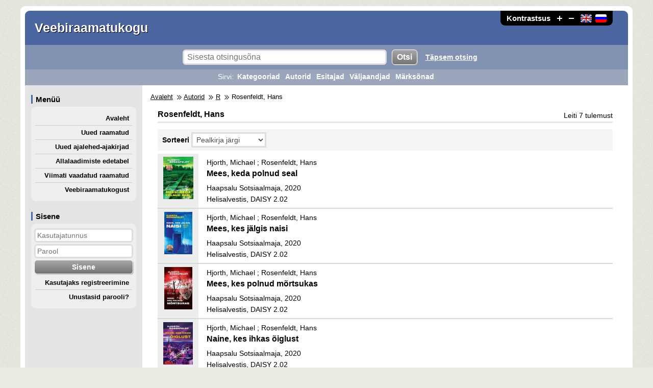

--- FILE ---
content_type: text/html; charset=utf-8
request_url: https://www.veebiraamatukogu.ee/et/author/3012/Rosenfeldt-Hans/?sort=2&amount=1&page=1&size=2
body_size: 2690
content:
<!DOCTYPE HTML> <html lang="et" xml:lang="et" dir="ltr"> <head> <meta http-equiv="Content-Type" content="text/html;charset=utf-8"> <meta name="robots" content="index,follow"> <meta name="rating" content="general"> <title>Rosenfeldt, Hans - Veebiraamatukogu</title> <meta name="description" content="Rosenfeldt, Hans - Veebiraamatukogu"> <meta name="keywords" content="Rosenfeldt, Hans, veebiraamatukogu, raamatukogu, e-raamat, audiokogu, laenutus, heliraamat, audioraamat, allalaadimine"> <meta name="viewport" content="width=device-width, initial-scale=1"> <link rel="stylesheet" href="https://www.veebiraamatukogu.ee/img/styles.css?ver=12" type="text/css"> <link rel="stylesheet" href="https://www.veebiraamatukogu.ee/img/styles_color_1.css?ver=12" type="text/css"> <link rel="stylesheet" href="https://www.veebiraamatukogu.ee/img/styles_color_1_2.css?ver=12" type="text/css"> <link rel="stylesheet" href="https://www.veebiraamatukogu.ee/img/styles_size_2.css?ver=12" type="text/css"> <link rel="stylesheet" href="https://www.veebiraamatukogu.ee/img/styles_responsive.css?ver=12" type="text/css"> <script src="https://www.veebiraamatukogu.ee/img/jquery_1_11_2.js"></script> <script src="https://www.veebiraamatukogu.ee/img/tig_functions.js?ver=12"></script> <link rel="shortcut icon" href="https://www.veebiraamatukogu.ee/favicon.ico"> <link rel="icon" href="https://www.veebiraamatukogu.ee/favicon.ico" type="image/x-icon"> <link rel="canonical" href="https://www.veebiraamatukogu.ee/et/author/3012/Rosenfeldt-Hans/"> <script>(function(w,d,s,l,i){w[l]=w[l]||[];w[l].push({'gtm.start': new Date().getTime(),event:'gtm.js'});var f=d.getElementsByTagName(s)[0], j=d.createElement(s),dl=l!='dataLayer'?'&l='+l:'';j.async=true;j.src= 'https://www.googletagmanager.com/gtm.js?id='+i+dl;f.parentNode.insertBefore(j,f); })(window,document,'script','dataLayer','GTM-MR9XJ56');</script> <script> (function(i,s,o,g,r,a,m){i['GoogleAnalyticsObject']=r;i[r]=i[r]||function(){ (i[r].q=i[r].q||[]).push(arguments)},i[r].l=1*new Date();a=s.createElement(o), m=s.getElementsByTagName(o)[0];a.async=1;a.src=g;m.parentNode.insertBefore(a,m) })(window,document,'script','//www.google-analytics.com/analytics.js','ga'); ga('create', 'UA-66210235-1', 'auto'); ga('send', 'pageview'); </script> <script src="https://www.google.com/recaptcha/api.js"></script> </head> <body> <noscript><iframe src="https://www.googletagmanager.com/ns.html?id=GTM-MR9XJ56" height="0" width="0" style="display:none;visibility:hidden"></iframe></noscript> <div id="tig_popup_bg"></div> <div id="tig_popup"></div> <div class="d_global"> <div class="d_top"> <div> <a href="https://www.veebiraamatukogu.ee/et/author/3012/Rosenfeldt-Hans/?sort=2&amp;amount=1&amp;page=1&amp;contrast=1" role="button">Kontrastsus</a> <a href="https://www.veebiraamatukogu.ee/et/author/3012/Rosenfeldt-Hans/?sort=2&amp;amount=1&amp;page=1&amp;size=3" role="button" class="d_plus"><img src="https://www.veebiraamatukogu.ee/img/icon_plus.png" alt="Suurenda teksti" title="Suurenda teksti"></a> <a href="https://www.veebiraamatukogu.ee/et/author/3012/Rosenfeldt-Hans/?sort=2&amp;amount=1&amp;page=1&amp;size=1" role="button" class="d_minus"><img src="https://www.veebiraamatukogu.ee/img/icon_minus.png" alt="Vähenda teksti" title="Vähenda teksti"></a> <span class="d_lang"> <a href="https://www.veebiraamatukogu.ee/en/author/3012/Rosenfeldt-Hans/?sort=2&amp;amount=1&amp;page=1" role="button"><img src="https://www.veebiraamatukogu.ee/img/flag_en.png" alt="Eng" title="Eng"></a> <a href="https://www.veebiraamatukogu.ee/ru/author/3012/Rosenfeldt-Hans/?sort=2&amp;amount=1&amp;page=1" role="button"><img src="https://www.veebiraamatukogu.ee/img/flag_ru.png" alt="Rus" title="Rus"></a> </span> </div> <span class="d_name">Veebiraamatukogu</span> </div> <div id="login_abs"> <h1>Sisene</h1> <div class="d_con"> <form name="Sisene" action="https://www.veebiraamatukogu.ee/et/author/3012/Rosenfeldt-Hans/?sort=2&amp;amount=1&amp;page=1" method="post"> <input type="text" name="username" value="" placeholder="Kasutajatunnus"> <input type="password" name="password" value="" placeholder="Parool"> <input type="submit" value="Sisene"> </form> <a href="https://www.veebiraamatukogu.ee/et/register/" class="l_menu">Kasutajaks registreerimine</a> <a href="https://www.veebiraamatukogu.ee/et/forgot/" class="l_menu">Unustasid parooli?</a> </div> </div> <div class="d_top_search"> <a href="#menu" class="img_hidden" role="button"><img src="https://www.veebiraamatukogu.ee/img/dot.gif" alt="Jäta otsing vahele"></a> <form name="Otsing" action="https://www.veebiraamatukogu.ee/et/search/" method="post"> <input type="hidden" name="seek" value="1"> <input type="text" name="search" value="" placeholder="Sisesta otsingusõna"> <input type="submit" value="Otsi"> </form> <a href="https://www.veebiraamatukogu.ee/et/search_advanced/">Täpsem otsing</a> </div> <div class="d_top_tags"> <h1>Sirvi:</h1> <a href="https://www.veebiraamatukogu.ee/et/categories/">Kategooriad</a> <a href="https://www.veebiraamatukogu.ee/et/authors/">Autorid</a> <a href="https://www.veebiraamatukogu.ee/et/textreaders/">Esitajad</a> <a href="https://www.veebiraamatukogu.ee/et/publishers/">Väljaandjad</a> <a href="https://www.veebiraamatukogu.ee/et/keywords/">Märksõnad</a> </div> <div class="d_inner"> <div class="d_menu" id="menu"> <a href="#inner" class="img_hidden" role="button"><img src="https://www.veebiraamatukogu.ee/img/dot.gif" alt="Jäta menüü vahele"></a> <h1>Menüü</h1> <div class="d_con"> <a href="https://www.veebiraamatukogu.ee/" class="l_menu">Avaleht</a> <a href="https://www.veebiraamatukogu.ee/et/new/" class="l_menu">Uued raamatud</a> <a href="https://www.veebiraamatukogu.ee/et/new_journals/" class="l_menu">Uued ajalehed-ajakirjad</a> <a href="https://www.veebiraamatukogu.ee/et/top/" class="l_menu">Allalaadimiste edetabel</a> <a href="https://www.veebiraamatukogu.ee/et/last/" class="l_menu">Viimati vaadatud raamatud</a> <a href="https://www.veebiraamatukogu.ee/et/about/" class="l_menu">Veebiraamatukogust</a> </div> <div id="left_login"></div> <script> jQuery(document).ready(function(){ place_login(); }); $(window).resize(function(){ place_login(); }); </script> </div> <div class="d_content" id="inner"> <div class="d_breadcrumbs"> <a href="https://www.veebiraamatukogu.ee/et/">Avaleht</a> <span></span> <a href="https://www.veebiraamatukogu.ee/et/authors/">Autorid</a> <span></span> <a href="https://www.veebiraamatukogu.ee/et/authors/R/">R</a> <span></span> Rosenfeldt, Hans</div> <h1>Rosenfeldt, Hans</h1> <div class="list_stat">Leiti 7 tulemust</div> <div class="paging sel"> <form id="sort_amount" name="sort_amount" class="db" action="https://www.veebiraamatukogu.ee/et/author/3012/" method="get"> <label for="sort" form="sort_amount">Sorteeri</label> <select id="sort" name="sort" onchange="this.form.submit();"> <option value="1" >Autori järgi</option> <option value="2" selected>Pealkirja järgi</option> <option value="3" >Väljaandja järgi</option> <option value="4" >Ilmumisaasta järgi</option> <option value="5" >Vormingu järgi</option> </select> </form> <div class="d_clear"></div> </div> <div class="item"> <div class="d_cover"> <div style="background-image: url('https://www.veebiraamatukogu.ee/covers/1631/163011_thumb2.jpg');"></div> </div> <div class="d_info"> <h3> <span>Hjorth, Michael ; Rosenfeldt, Hans</span> <a href="https://www.veebiraamatukogu.ee/et/item/163011/Mees-keda-polnud-seal/">Mees, keda polnud seal</a> </h3> <div>Haapsalu Sotsiaalmaja, 2020</div> <div>Helisalvestis, DAISY 2.02</div> </div> </div> <div class="item"> <div class="d_cover"> <div style="background-image: url('https://www.veebiraamatukogu.ee/covers/1629/162894_thumb2.jpg');"></div> </div> <div class="d_info"> <h3> <span>Hjorth, Michael ; Rosenfeldt, Hans</span> <a href="https://www.veebiraamatukogu.ee/et/item/162894/Mees-kes-jälgis-naisi/">Mees, kes jälgis naisi</a> </h3> <div>Haapsalu Sotsiaalmaja, 2020</div> <div>Helisalvestis, DAISY 2.02</div> </div> </div> <div class="item"> <div class="d_cover"> <div style="background-image: url('https://www.veebiraamatukogu.ee/covers/1630/162960_thumb2.jpg');"></div> </div> <div class="d_info"> <h3> <span>Hjorth, Michael ; Rosenfeldt, Hans</span> <a href="https://www.veebiraamatukogu.ee/et/item/162960/Mees-kes-polnud-mõrtsukas/">Mees, kes polnud mõrtsukas</a> </h3> <div>Haapsalu Sotsiaalmaja, 2020</div> <div>Helisalvestis, DAISY 2.02</div> </div> </div> <div class="item"> <div class="d_cover"> <div style="background-image: url('https://www.veebiraamatukogu.ee/covers/1630/162959_thumb2.jpg');"></div> </div> <div class="d_info"> <h3> <span>Hjorth, Michael ; Rosenfeldt, Hans</span> <a href="https://www.veebiraamatukogu.ee/et/item/162959/Naine-kes-ihkas-õiglust/">Naine, kes ihkas õiglust</a> </h3> <div>Haapsalu Sotsiaalmaja, 2020</div> <div>Helisalvestis, DAISY 2.02</div> </div> </div> <div class="item"> <div class="d_cover"> <div style="background-image: url('https://www.veebiraamatukogu.ee/covers/1641/164004_thumb2.jpg');"></div> </div> <div class="d_info"> <h3> <span>Hjorth, Michael ; Rosenfeldt, Hans</span> <a href="https://www.veebiraamatukogu.ee/et/item/164004/Need-kelle-minevik-kätte-sai/">Need, kelle minevik kätte sai</a> </h3> <div>Haapsalu Sotsiaalmaja, 2022</div> <div>Helisalvestis, DAISY 2.02</div> </div> </div> <div class="item"> <div class="d_cover"> <div style="background-image: url('https://www.veebiraamatukogu.ee/covers/1630/162958_thumb2.jpg');"></div> </div> <div class="d_info"> <h3> <span>Hjorth, Michael ; Rosenfeldt, Hans</span> <a href="https://www.veebiraamatukogu.ee/et/item/162958/Need-kes-läbi-põrusid/">Need, kes läbi põrusid</a> </h3> <div>Haapsalu Sotsiaalmaja, 2020</div> <div>Helisalvestis, DAISY 2.02</div> </div> </div> <div class="item"> <div class="d_cover"> <div style="background-image: url('https://www.veebiraamatukogu.ee/covers/1632/163182_thumb2.jpg');"></div> </div> <div class="d_info"> <h3> <span>Hjorth, Michael ; Rosenfeldt, Hans</span> <a href="https://www.veebiraamatukogu.ee/et/item/163182/Tüdruk-kes-ei-rääkinud/">Tüdruk, kes ei rääkinud</a> </h3> <div>Haapsalu Sotsiaalmaja, 2021</div> <div>Helisalvestis, DAISY 2.02</div> </div> </div> </div> </div> <div class="d_footer"> <span><a href="http://www.epr.ee" target="_blank">Eesti Pimedate Raamatukogu</a></span> <span>Suur-Sõjamäe 44b, 11415 Tallinn</span> Telefon: 674 8212, e-post: <a href="/cdn-cgi/l/email-protection#84e8e5e1eaf1f0f1f7c4f6e5f6e5aae1e1"><span class="__cf_email__" data-cfemail="5b373a3e352e2f2e281b293a293a753e3e">[email&#160;protected]</span></a> <a href="http://www.trumpit.ee/" target="_blank" class="trumpit">Süsteemi looja</a> </div> </div> <script data-cfasync="false" src="/cdn-cgi/scripts/5c5dd728/cloudflare-static/email-decode.min.js"></script><script> function tig_set_autologout(){ } </script> <div id="tooltip"></div> <script defer src="https://static.cloudflareinsights.com/beacon.min.js/vcd15cbe7772f49c399c6a5babf22c1241717689176015" integrity="sha512-ZpsOmlRQV6y907TI0dKBHq9Md29nnaEIPlkf84rnaERnq6zvWvPUqr2ft8M1aS28oN72PdrCzSjY4U6VaAw1EQ==" data-cf-beacon='{"version":"2024.11.0","token":"44e59e4649c642bbb15dd02133c8795d","r":1,"server_timing":{"name":{"cfCacheStatus":true,"cfEdge":true,"cfExtPri":true,"cfL4":true,"cfOrigin":true,"cfSpeedBrain":true},"location_startswith":null}}' crossorigin="anonymous"></script>
</body> </html>

--- FILE ---
content_type: text/css
request_url: https://www.veebiraamatukogu.ee/img/styles_color_1.css?ver=12
body_size: 472
content:
html, body {background-color: #EBEBE3; background-image: url('bg.jpg'); color: #000000;}
 a {color: #000000;}
 a:focus, input:focus, select:focus, textarea:focus, button:focus {outline: #535353 dotted 3px;}
 *:-ms-input-placeholder {color: #4E4E4E !important;}
 ::-moz-placeholder {color: #4E4E4E; opacity:  1;}
 input, select, textarea {color: #4E4E4E; background: #ffffff; border: 3px solid #DEDEDE;}
 .d_global {background-color: #ffffff;}
 .d_top {background-color: #4B66A0; color: #ffffff;}
 .d_top div {background-color: #000000;}
 .d_top div a {color: #ffffff;}
 .d_top_search {background-color: #8192B3;}
 .d_top_search a {color: #ffffff;}
 .d_top_tags {background-color: #9BA6BD; color: #ffffff;}
 .d_top_tags a {color: #ffffff;}
 .d_inner .d_menu {background-color: #E4E4E4;}
 .d_inner .d_menu h1, #login_abs h1 {color: #000000; border-left: 3px solid #4B66A0;}
 .d_inner .d_menu .d_con, #login_abs .d_con {background-color: #EFEFEF;}
 .d_inner .d_menu .d_con .l_menu, #login_abs .l_menu {border-bottom: 1px solid #CBCBCB;}
 .d_inner .d_content h1, .d_inner .d_content .h2_h1 {border-bottom: 3px solid #E4E4E4;}
 .d_footer {background-color: #F2F2F2; color: #000000;}
 input[type='submit'], .input_button {
	color: #ffffff;
	background: #757575;
	background: -webkit-linear-gradient(#A7A7A7, #757575);
	background: -moz-linear-gradient(#A7A7A7, #757575);
	background: -ms-linear-gradient(#A7A7A7, #757575);
	background: -o-linear-gradient(#A7A7A7, #757575);
	background: linear-gradient(#A7A7A7, #757575);
	box-shadow: 1px 1px 1px 0px #AAADAE;
	border: 1px solid #ffffff;
 }
 input[type='submit']:hover, .input_button:hover {
	color: #ffffff;
	background: #373737;
	background: -webkit-linear-gradient(#757575, #373737);
	background: -moz-linear-gradient(#757575, #373737);
	background: -ms-linear-gradient(#757575, #373737);
	background: -o-linear-gradient(#757575, #373737);
	background: linear-gradient(#757575, #373737);
	box-shadow: 1px 1px 1px 0px #AAADAE;
	border: 1px solid #ffffff;
 }
 .d_error {background-color: #ffdbdd; color: #c00000;}
 .d_success {background-color: #e1efcd; color: #598527;}
 #help, .self_tab {background-color: #EFEFEF;}
 #help .icon_help {background-color: #E4E4E4; background-image: url('icon_help_light.png');}
 .item .d_cover, .item .d_info {border-color: #D7D9D4;}
 .item:hover {background-color: #F5F5F5;}
 .item .d_cover {background-color: #EDEDED;}
 .item .d_cover div {background-image: url('icon_cover_light.png');}
 .h_link, .d_list, .d_list_ul, .selfs {border: 1px solid #ffffff !important;}
 .h_link:nth-child(odd), .d_list:nth-child(odd), ul.ul_list li:nth-child(odd) a, .book .d_file:nth-child(odd), .selfs:nth-child(odd) {background-color: #EDEDED; border: 1px solid #EDEDED !important;}
 .h_link:hover, .d_list:hover, .d_list_ul:hover, .book .d_file:hover, .selfs:hover {background-color: #F5F5F5; border: 1px dotted #9F9F9F !important;}
 .book .d_cover {background-color: #EDEDED; border: 10px solid #EDEDED;}

--- FILE ---
content_type: text/css
request_url: https://www.veebiraamatukogu.ee/img/styles_size_2.css?ver=12
body_size: -133
content:
html, body, .item .d_info h3 {font-size: 14px;}
input, select, textarea {font-size: 14px;}

.d_top {font-size: 25px;}
.d_top div {font-size: 15px;}

.d_top_search input {font-size: 16px;}
.d_top_tags h1 {font-size: 14px;}

.d_inner .d_menu, #login_abs {font-size: 13px;}
.d_inner .d_menu h1, #login_abs h1 {font-size: 15px;}

.d_inner .d_content {line-height: 22px;}
.d_inner .d_content h1 {font-size: 16px;}
.d_inner .d_content h2 {font-size: 16px;}
.d_inner .d_content h1.t_item, #logout_timer {font-size: 20px;}

.d_inner .d_content .d_breadcrumbs {font-size: 13px;}
.item .d_info a {font-size: 16px;}
.h_link {font-size: 14px !important;}

.d_footer {font-size: 13px;}

.d_confirm {line-height: 22px;}